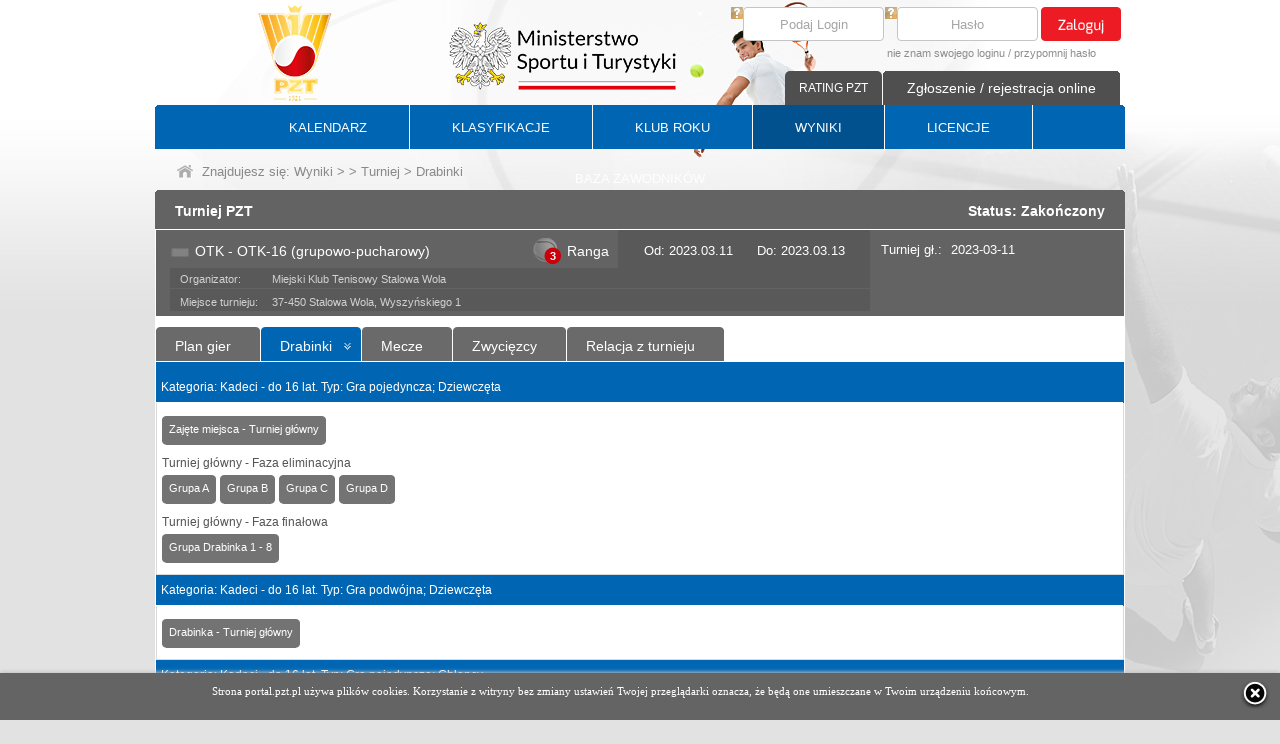

--- FILE ---
content_type: text/html; charset=utf-8
request_url: https://portal.pzt.pl/TournamentDrawsheet.aspx?CategoryID=&Male=&TournamentID=19C50AAF-BDB3-4247-B261-2AE09F54258B
body_size: 7442
content:

<!DOCTYPE html>

<html xmlns="http://www.w3.org/1999/xhtml" >
<head id="ctl00_Head1"><title>
	Tenis w Polsce - Polski Związek Tenisowy - PZT.pl
</title><meta name="description" content="PZT" /><meta name="keywords" content="PZT" /><meta name="Classification" content="PZT" /><meta name="author" content="PZT" /><link href="/App_Themes/PZT/PZT.css?v=88" rel="stylesheet" /><link rel="shortcut icon" href="/favicon.ico" /><meta http-equiv="content-type" content="text/html; charset=utf-8" /><link href="/calendar/jquery-ui.css" rel="stylesheet" type="text/css" /><link href="/Scripts/jquery.cluetip.css" rel="stylesheet" />
    <script src="/Scripts/jquery-1.7.1.min.js" type="text/javascript"></script>
	<script src="/Scripts/menuHorizontal.js" type="text/javascript" ></script>
    <script type="text/javascript" src="/swfobject.js"></script>
    <link href="/Images/apple-touch-icon.png" rel="apple-touch-icon" /><link href="/Images/apple-touch-icon-76x76.png" rel="apple-touch-icon" sizes="76x76" /><link href="/Images/apple-touch-icon-120x120.png" rel="apple-touch-icon" sizes="120x120" /><link href="/Images/apple-touch-icon-152x152.png" rel="apple-touch-icon" sizes="152x152" /></head>
<body>
    <form name="aspnetForm" method="post" action="./TournamentDrawsheet.aspx?CategoryID=&amp;Male=&amp;TournamentID=19C50AAF-BDB3-4247-B261-2AE09F54258B" id="aspnetForm">
<div>
<input type="hidden" name="__EVENTTARGET" id="__EVENTTARGET" value="" />
<input type="hidden" name="__EVENTARGUMENT" id="__EVENTARGUMENT" value="" />
<input type="hidden" name="__VIEWSTATE" id="__VIEWSTATE" value="/[base64]" />
</div>

<script type="text/javascript">
//<![CDATA[
var theForm = document.forms['aspnetForm'];
if (!theForm) {
    theForm = document.aspnetForm;
}
function __doPostBack(eventTarget, eventArgument) {
    if (!theForm.onsubmit || (theForm.onsubmit() != false)) {
        theForm.__EVENTTARGET.value = eventTarget;
        theForm.__EVENTARGUMENT.value = eventArgument;
        theForm.submit();
    }
}
//]]>
</script>


<div>

	<input type="hidden" name="__VIEWSTATEGENERATOR" id="__VIEWSTATEGENERATOR" value="BF0D79AD" />
</div>
    <script src="/Scripts/jquery.cluetip.js" type="text/javascript"></script>
    <script src="/Scripts/PZT.js?v=2" type="text/javascript"></script>
        <div id="body2BG">
            <div class="main">
                <div class="headerContainer">
                    <div class="headerLogo"> <a href="http://www.pzt.pl/" style="display:block; width:100%; height:99px;"></a></div>
                    <div class="headerCenter"></div>
                    <div class="headerRight">
<script type="text/javascript">
    $(document).ready(function () {
        $('.boxPasswordClear').show();
        $('.txtBoxPassword').hide();
        $('.boxPasswordClear').focus(function () {
            $('.boxPasswordClear').hide();
            $('.txtBoxPassword').show();
            $('.txtBoxPassword').focus();
        });
        $('.txtBoxPassword').blur(function () {
            if ($('.txtBoxPassword').val() == '') {
                $('.boxPasswordClear').show();
                $('.txtBoxPassword').hide();
            }
        });
        $('.txtBoxLogin').each(function () {
            var default_value = this.value;
            $(this).focus(function () {
                if (this.value == default_value) {
                    this.value = '';
                }
            });
            $(this).blur(function () {
                if (this.value == '') {
                    this.value = default_value;
                }
            });
        });
    });
</script>
<div class="boxLoginMain">
    
            <div id="ctl00_cBoxLogin_pnlLogIn" onkeypress="javascript:return WebForm_FireDefaultButton(event, &#39;ctl00_cBoxLogin_lbtnLogin&#39;)">
	
                <div class="boxLogin">
                    <div class="boxLoginLoginInput">
                        <a title="Login?" id="load-local" class="load-local" href="#helpLogin" rel="#helpLogin" style="float:left;"><img src="/Images/help.png" alt="?" width="12" height="12" /></a>
                        <input name="ctl00$cBoxLogin$txtLogin" type="text" value="Podaj Login" maxlength="15" id="ctl00_cBoxLogin_txtLogin" tabindex="1" class="txtBoxLogin" />
                    </div>
                    <div class="boxLoginPasswordInput">
                        <a title="Hasło?" id="A1" class="load-local" href="#helpPass" rel="#helpPass" style="float:left;"><img src="/Images/help.png" alt="?" width="12" height="12" /></a>
                        <input name="ctl00$cBoxLogin$txtPasswordClear" type="text" value="Hasło" maxlength="20" id="ctl00_cBoxLogin_txtPasswordClear" tabindex="2" class="boxPasswordClear" />
                        <input name="ctl00$cBoxLogin$txtPassword" type="password" maxlength="20" id="ctl00_cBoxLogin_txtPassword" class="txtBoxPassword" style="display:none;" />
                    </div>
                    <div class="boxLoginBtnMain">
                        <a id="ctl00_cBoxLogin_lbtnLogin" tabindex="3" title="Zaloguj" class="btnLogin" href="javascript:__doPostBack(&#39;ctl00$cBoxLogin$lbtnLogin&#39;,&#39;&#39;)"></a>
                    </div>
                </div>
                <div class="boxLoginRemind">
                    <a href="/RemindIPIN.aspx">nie znam swojego loginu</a> / <a href="/RemindPassword.aspx">przypomnij hasło</a>
                </div>  
            
</div>
        
</div>
<div id="ctl00_cBoxLogin_dReg" class="headerContNotification">
    <a href="/Notification.aspx" id="ctl00_cBoxLogin_btnNot" class="btnHeadContNotification" title="Zgłoszenie / rejestracja online">Zgłoszenie / rejestracja online</a>
    <div class="topMiniMenuBtn">
        <div class="btnRound">  
            <a href="#" onclick="javascript:onunloadProgress();document.location.href ='/GoRacket.aspx';">RATING PZT</a>
            
        </div>
    </div>
</div>
<div style="display:none;">
<div id="helpLogin" style="line-height:16px;">
    Login to indywidualny identyfikator każdego użytkownika składający się z 10 znaków: 3 liter będących początkiem nazwiska bez polskich znaków oraz 7 cyfr np: dla Jana Kowalskiego login może mieć formę KOW1409871.<br /><br />
    Jeżeli nie pamiętasz swojego loginu lub go do tej pory nie otrzymałeś to skorzystaj z funkcji <a href="/RemindIPIN.aspx" class="helpLink">nie znam swojego loginu</a>.<br /><br />
    Jeżeli jesteś lub chcesz zostać nowym członkiem PZT i nigdy do tej pory nie korzystałeś z systemów PZT to skorzystaj z opcji <a href="/Notification.aspx" class="helpLink">rejestracja online</a>. Rejestracja online pozwala złożyć wniosek o przydzielenie dostępu do portalu PZT.<br /><br />
    UWAGA. Maile z loginem bądź hasłem mogą „wpadać” do SPAMU. Jeżeli email z loginem nie dociera w ciągu kilku minut to sprawdź folder spam w swoim kliencie pocztowym.
</div>
<div id="helpPass">
    Hasło w połączeniu z loginem pozwala uzyskać dostęp do portalu.<br /><br />
    Jeżeli nie pamiętasz swojego hasła lub go do tej pory nie otrzymałeś to skorzystaj z funkcji <a href="/RemindPassword.aspx" class="helpLink">przypomnij hasło</a><br /><br />
    Jeżeli jesteś lub chcesz zostać nowym członkiem PZT i nigdy do tej pory nie korzystałeś z systemów PZT to skorzystaj z opcji <a href="/Notification.aspx" class="helpLink">rejestracja online</a>. Rejestracja online pozwala złożyć wniosek o przydzielenie dostępu do portalu PZT.<br /><br />
    Po pierwszym logowaniu zalecamy zmienić hasło.<br /><br />
    UWAGA. Maile z loginem bądź hasłem mogą „wpadać” do SPAMU. Jeżeli email z hasłem nie dociera w ciągu kilku minut to sprawdź folder spam w swoim kliencie pocztowym.
</div>
<div id="helpMP">
    Dokument uprawniający do gry w Mistrzostwach Polski taki jak:<br /><br />
- Karta Polaka;<br /><br />
- Karta stałego pobytu w Polsce przez okres minimum 36 kolejnych miesięcy;<br /><br />

</div>

<div id="CoachQuestionHelpEducationSpecialist" style="line-height:16px;">
    <ul class="listItemMaT8">
        <li><b>trener PRO</b> - szkoleniowiec o najwyższych kwalifikacjach przygotowany do pracy na wszystkich poziomach zaawansowania, także z zawodnikami profesjonalnymi</li>
        <li><b>trener</b> - szkoleniowiec przygotowany do pracy z początkującymi, zaawansowanymi oraz wyczynowymi tenisistami</li>
        <li><b>coach</b> - były lub aktualny zawodnik z dużym doświadczeniem na arenie międzynarodowej</li>
        <li><b>instruktor</b> - przygotowany do pracy z początkującymi tenisistami - dziećmi, młodzieżą i dorosłymi</li>
        <li><b>animator</b> - przygotowany do pracy z początkującymi dziećmi w wieku od 5 do 10 lat</li>
        <li><b>sparingpartner</b> - były lub aktualny zawodnik z dużym doświadczeniem na arenie krajowej</li> 
        <li><b>asystent</b> - przygotowany</li>
    </ul>
</div>
<div id="CoachQuestionHelpLicense" style="line-height:16px;">
    <ul class="listItemMaT8">
        <li><b>licencja złota (Mistrza)</b> - minimum 10 lat doświadczenia i wybitne osiągnięcia szkoleniowe</li>
        <li><b>licencja srebrna (Eksperta)</b> - minimum 5 lat doświadczenia i znaczące osiągnięcia szkoleniowe</li>
        <li><b>licencja brązowa</b> - minimum 2 lata doświadczenia i pierwsze osiągnięcia szkoleniowe</li>
        <li><b>licencja podstawowa</b> - szkoleniowiec posiada specjalistyczne wykształcenie</li>
    </ul>
</div>
</div>
    <script type="text/javascript">
        window.onunload = hideWB;
        function hideWB() {
            document.getElementById("waitBox").style.display = 'none';
            document.getElementById("waitBgrd").style.display = 'none';
        }
        function showWB() {
            var wb = document.getElementById("waitBox");
            wb.style.display = 'block';

            var wbb = document.getElementById("waitBgrd");
            wbb.style.display = 'block';
        }
    </script>
<div id="waitBgrd" class="loadingBG" style="position: fixed;"></div>
<div id="waitBox" class="loading" style="color:black;position: fixed;">
        Proszę czekać<br /><img alt="" src="/Images/spin.gif" />
</div>
<script language="javascript" type="text/javascript">
    showWB();
    hideWB();
</script></div>
                </div>
            </div>
            <div class="main">
                <div class="menuContainer">

<div id="mainMenuHorizontal" class="dMenuMain">      
    <ul id="uMenuMain">
        <li ><a href="/Calendar.aspx">KALENDARZ</a><span class="menuSep"></span></li>
        <li ><a href="/Ranking.aspx?RCatID=M">KLASYFIKACJE</a><span class="menuSep"></span></li>
        <li ><a rel="ddsubtkr">KLUB ROKU</a><span class="menuSep"></span>
			<ul id="ddsubtkr" class="menuHorizontalSubMenu">
				<li ><a href="http://www.pzt.pl/1_532/klub-roku-pro.aspx" target="_blank">KLUB ROKU TENIS PRO</a></li>
				<li ><a href="/RankT10.aspx">KLUB ROKU TENIS 10</a></li>
				<li ><a href="/RankLTT.aspx">KLUB ROKU LTT by BABOLAT</a></li>
				<li ><a href="/RankSIA.aspx">KLUB ROKU TOP</a></li>
				
				
				
			</ul>
        </li>
        <li class="act"><a href="/Results.aspx">WYNIKI</a><span class="menuSep"></span></li>
        <li ><a href="/LicenseTab.aspx">LICENCJE</a><span class="menuSep"></span></li>
        <li ><a href="/PlayerProfile.aspx">BAZA ZAWODNIKÓW</a></li>
    </ul>
</div>


</div>
            </div>
            <div class="main">
                <div class="pathContainerMain">
                    <div class="pathContainer">
                        
        <div class="pathContainerBtnHome">
            <a href="/"><img src="/Images/btnHome.png" alt="" /></a>
        </div>
        <div class="pathContainerContent">Znajdujesz się: <a href="/Results.aspx">Wyniki</a>  > <a href="/TournamentsResults.aspx?CategoryID=&Male="></a> > <a href="/TournamentResults.aspx?CategoryID=&Male=&TournamentID=19C50AAF-BDB3-4247-B261-2AE09F54258B">Turniej</a> > Drabinki</div>

                    </div>
                </div>
            </div>
            <div class="main">
                <div class="mainContainer">
                    <div class="mainContainerBig">
                        <div class="mainContainerBigTop">
                            
    <h3 class="h3FLef">Turniej PZT</h3>
    <div class="mainContainerBigTopConRight">Status: Zakończony</div>

                        </div>
                        <div class="mainContainerBigCenterNew">
                            
        <div style="margin:1px 5px 0px 1px; min-height:340px;">
            
                    
                    
                    
                    
                    
                    <div class="tournAppContainer_BVis">
                        <div class="tournAppTopMain1_BVi">
                            <div class="tournAppTopMain2_BVi">
                                <div class="tournAppTop_BVi">
                                    <div class="tournAppTopLeft_B_1">
                                        <div class="tournAppTopLeft_B">
                                            <div class="tournAppStatus_B">
                                                <div class="tournAppStatusNo"></div>
                                            </div>
                                            <div class="tournAppName_B">
                                                OTK - OTK-16 (grupowo-pucharowy)
                                            </div>
                                            <div class="tournAppRang_B_main">
                                                <div class="tournAppRang_B"><div class="tournAppRangCount">3</div><div class="tournAppRangContent">Ranga</div></div>
                                            </div>
                                        </div>
                                        <div class="tournAppTopCent_B">
                                            <span style="margin-right:20px;">Od: 2023.03.11</span> 
                                            Do: 2023.03.13
                                        </div>
                                        <div id="ctl00_cphMainContainer_rep_ctl00_dClubName" class="tournAppClubName_B">
                                            <div class="tournAppPlaceOfGameL_B">Organizator:</div>
                                            <div class="tournAppPlaceOfGameR_B">Miejski Klub Tenisowy Stalowa Wola</div>
                                        </div>
                                        <div id="ctl00_cphMainContainer_rep_ctl00_dPlaceOfGame" class="tournAppPlaceOfGame_B">
                                            <div class="tournAppPlaceOfGameL_B">Miejsce turnieju:</div>
                                            <div class="tournAppPlaceOfGameR_B">37-450 Stalowa Wola, Wyszyńskiego 1</div>                                                      
                                        </div>
                                                                                                  
                                    </div>
                                    <div class="tournAppTopRight_B">
                                        <div class="tournAppTopRightCon_B">
                                            
                                            <div class="tournAppTopRightConDate"><span>Turniej gł.:</span> 2023-03-11</div>
                                            
                                        </div>
                                        <div class="tournAppTopRightBtn"></div>
                                    </div>
                                </div>
                            </div>
                        </div>
                                        
        

<div class="TabsTournamentResult">
<div class="tabGrey"><div class="tabGrey_z1"><div class="tabGrey_z2"><a href="/TournamentOrderOfPlay.aspx?CategoryID=&Male=&TournamentID=19C50AAF-BDB3-4247-B261-2AE09F54258B">Plan gier</a></div></div></div><div class="tabBlue"><div class="tabBlue_z1"><div class="tabBlue_z2"><a href="/TournamentDrawsheet.aspx?CategoryID=&Male=&TournamentID=19C50AAF-BDB3-4247-B261-2AE09F54258B">Drabinki</a></div></div></div><div class="tabGrey"><div class="tabGrey_z1"><div class="tabGrey_z2"><a href="/TournamentMatchesPlay.aspx?CategoryID=&Male=&TournamentID=19C50AAF-BDB3-4247-B261-2AE09F54258B">Mecze</a></div></div></div><div class="tabGrey"><div class="tabGrey_z1"><div class="tabGrey_z2"><a href="/TournamentTabResults.aspx?CategoryID=&Male=&TournamentID=19C50AAF-BDB3-4247-B261-2AE09F54258B">Zwycięzcy</a></div></div></div><div class="tabGrey"><div class="tabGrey_z1"><div class="tabGrey_z2"><a href="/TournamentRelation.aspx?CategoryID=&Male=&TournamentID=19C50AAF-BDB3-4247-B261-2AE09F54258B">Relacja z turnieju</a></div></div></div>
                                                                                                                                            
</div>
                        <div class="tournAppContent_BVi" ">
                            <div class="tournAppContent3_BVi">
                                <div class="tournAppContentRow_B" style="width:968px;">
                                     <div class="TabsTournamentResultBeam">

                                        <table class="listBlue"><tr><th class="borBlue borBottWhite">Kategoria: Kadeci - do 16 lat. Typ: Gra pojedyncza; Dziewczęta</th></tr><tr><td><div class="tournAppEventArbiterBtnLadder"><div class="btnGrey btnGreyMaRi"><div class="btnGrey_z1"><div class="btnGrey_z2"><a href="javascript:popUp('/Ladder/EventLadderRead.aspx?QS=RXZlbnRJRD0yMTUzNzdFNi1EREE4LTQ1QUQtQTZFMy05RjM5QTlEOTRFRjEmTGV2ZWw9TSZMZXZlbDI9RkdH');" runat="server">Zajęte miejsca - Turniej główny</a></div></div></div></div><div class="tournAppEventArbiterBtnGroupTitle">Turniej główny - Faza eliminacyjna</div><div class="tournAppEventArbiterBtnLadder"><div class="btnGrey btnGreyMaRi"><div class="btnGrey_z1"><div class="btnGrey_z2"><a href="javascript:popUpGroup('/Ladder/EventTable.aspx?QS=RXZlbnRJRD0yMTUzNzdFNi1EREE4LTQ1QUQtQTZFMy05RjM5QTlEOTRFRjEmTGV2ZWw9TSZSb3VuZE5tYnI9MSZVc2VySUQ9');" runat="server">Grupa A</a></div></div></div><div class="btnGrey btnGreyMaRi"><div class="btnGrey_z1"><div class="btnGrey_z2"><a href="javascript:popUpGroup('/Ladder/EventTable.aspx?QS=RXZlbnRJRD0yMTUzNzdFNi1EREE4LTQ1QUQtQTZFMy05RjM5QTlEOTRFRjEmTGV2ZWw9TSZSb3VuZE5tYnI9MiZVc2VySUQ9');" runat="server">Grupa B</a></div></div></div><div class="btnGrey btnGreyMaRi"><div class="btnGrey_z1"><div class="btnGrey_z2"><a href="javascript:popUpGroup('/Ladder/EventTable.aspx?QS=RXZlbnRJRD0yMTUzNzdFNi1EREE4LTQ1QUQtQTZFMy05RjM5QTlEOTRFRjEmTGV2ZWw9TSZSb3VuZE5tYnI9MyZVc2VySUQ9');" runat="server">Grupa C</a></div></div></div><div class="btnGrey btnGreyMaRi"><div class="btnGrey_z1"><div class="btnGrey_z2"><a href="javascript:popUpGroup('/Ladder/EventTable.aspx?QS=RXZlbnRJRD0yMTUzNzdFNi1EREE4LTQ1QUQtQTZFMy05RjM5QTlEOTRFRjEmTGV2ZWw9TSZSb3VuZE5tYnI9NCZVc2VySUQ9');" runat="server">Grupa D</a></div></div></div></div><div class="tournAppEventArbiterBtnGroupTitle">Turniej główny - Faza finałowa</div><div class="tournAppEventArbiterBtnGroup"><div class="btnGrey btnGreyMaRi"><div class="btnGrey_z1"><div class="btnGrey_z2"><a href="javascript:popUpGroup('/Ladder/EventLadder.aspx?QS=RXZlbnRJRD0yMTUzNzdFNi1EREE4LTQ1QUQtQTZFMy05RjM5QTlEOTRFRjEmTGV2ZWw9RiZSb3VuZE5tYnI9MSZVc2VySUQ9');" runat="server">Grupa  Drabinka 1 - 8</a></div></div></div></div></td></tr><tr><th class="borBlue borBottWhite">Kategoria: Kadeci - do 16 lat. Typ: Gra podwójna; Dziewczęta</th></tr><tr><td><div class="tournAppEventArbiterBtnLadder"><div class="btnGrey btnGreyMaRi"><div class="btnGrey_z1"><div class="btnGrey_z2"><a href="javascript:popUp('/Ladder/EventLadderRead.aspx?QS=RXZlbnRJRD03QUMyMDQ2OS0wNzI1LTRFNTctQjYxMC00MDY5NzdCRjY0MEImTGV2ZWw9TQ==');" runat="server">Drabinka - Turniej główny</a></div></div></div></div></td></tr><tr><th class="borBlue borBottWhite">Kategoria: Kadeci - do 16 lat. Typ: Gra pojedyncza; Chłopcy</th></tr><tr><td><div class="tournAppEventArbiterBtnLadder"><div class="btnGrey btnGreyMaRi"><div class="btnGrey_z1"><div class="btnGrey_z2"><a href="javascript:popUp('/Ladder/EventLadderRead.aspx?QS=RXZlbnRJRD1CNDQwNzM1Ri0yNDRDLTQ0MjYtQUIzQy1CM0Q4M0JFQzBFMTQmTGV2ZWw9TSZMZXZlbDI9RkdH');" runat="server">Zajęte miejsca - Turniej główny</a></div></div></div></div><div class="tournAppEventArbiterBtnGroupTitle">Turniej główny - Faza eliminacyjna</div><div class="tournAppEventArbiterBtnLadder"><div class="btnGrey btnGreyMaRi"><div class="btnGrey_z1"><div class="btnGrey_z2"><a href="javascript:popUpGroup('/Ladder/EventTable.aspx?QS=RXZlbnRJRD1CNDQwNzM1Ri0yNDRDLTQ0MjYtQUIzQy1CM0Q4M0JFQzBFMTQmTGV2ZWw9TSZSb3VuZE5tYnI9MSZVc2VySUQ9');" runat="server">Grupa A</a></div></div></div><div class="btnGrey btnGreyMaRi"><div class="btnGrey_z1"><div class="btnGrey_z2"><a href="javascript:popUpGroup('/Ladder/EventTable.aspx?QS=RXZlbnRJRD1CNDQwNzM1Ri0yNDRDLTQ0MjYtQUIzQy1CM0Q4M0JFQzBFMTQmTGV2ZWw9TSZSb3VuZE5tYnI9MiZVc2VySUQ9');" runat="server">Grupa B</a></div></div></div><div class="btnGrey btnGreyMaRi"><div class="btnGrey_z1"><div class="btnGrey_z2"><a href="javascript:popUpGroup('/Ladder/EventTable.aspx?QS=RXZlbnRJRD1CNDQwNzM1Ri0yNDRDLTQ0MjYtQUIzQy1CM0Q4M0JFQzBFMTQmTGV2ZWw9TSZSb3VuZE5tYnI9MyZVc2VySUQ9');" runat="server">Grupa C</a></div></div></div><div class="btnGrey btnGreyMaRi"><div class="btnGrey_z1"><div class="btnGrey_z2"><a href="javascript:popUpGroup('/Ladder/EventTable.aspx?QS=RXZlbnRJRD1CNDQwNzM1Ri0yNDRDLTQ0MjYtQUIzQy1CM0Q4M0JFQzBFMTQmTGV2ZWw9TSZSb3VuZE5tYnI9NCZVc2VySUQ9');" runat="server">Grupa D</a></div></div></div></div><div class="tournAppEventArbiterBtnGroupTitle">Turniej główny - Faza finałowa</div><div class="tournAppEventArbiterBtnGroup"><div class="btnGrey btnGreyMaRi"><div class="btnGrey_z1"><div class="btnGrey_z2"><a href="javascript:popUpGroup('/Ladder/EventLadder.aspx?QS=RXZlbnRJRD1CNDQwNzM1Ri0yNDRDLTQ0MjYtQUIzQy1CM0Q4M0JFQzBFMTQmTGV2ZWw9RiZSb3VuZE5tYnI9MSZVc2VySUQ9');" runat="server">Grupa  Drabinka 1 - 8</a></div></div></div></div></td></tr><tr><th class="borBlue borBottWhite">Kategoria: Kadeci - do 16 lat. Typ: Gra podwójna; Chłopcy</th></tr><tr><td><div class="tournAppEventArbiterBtnLadder"><div class="btnGrey btnGreyMaRi"><div class="btnGrey_z1"><div class="btnGrey_z2"><a href="javascript:popUp('/Ladder/EventLadderRead.aspx?QS=RXZlbnRJRD1DMUY4NDc2Qi03QjQxLTQzRTQtOTAzQS0wMDBFNTlCM0Y3NDMmTGV2ZWw9TQ==');" runat="server">Drabinka - Turniej główny</a></div></div></div></div></td></tr></table>
                                    </div>
                                </div>
                            </div>
                        </div>
                    </div>
                
        </div>

                        </div>
                        <div class="mainContainerBigBottom"></div>                                                        
                    </div>
                </div>
            </div>
            <div class="main">
                <div class="m_boxTransferuj"><img src="/Images/tpay-820x45.png" alt="" /></div>
            </div>

        

    <div class="main">
        <div class="dFooterContainerMain">
            <div class="dFooterTop">
                <div class="dFooterTopLeft">
                    <div class="dFooterTopRight">
                        <div class="dFooterTopCenter"></div>
                    </div>
                </div>
                <div class="dFooterTopContent">
                    <div class="dFooterTopContentLeft">POLSKI ZWIĄZEK TENISOWY <br />ul. Konduktorska 4 lok.19/U <br />(wejście I, parter).<br />00-775 Warszawa <br />tel. (48-22) 122 12 00, 122 12 01<br />fax. (48-22) 122 12 11<br />e-mail: pzt@pzt.pl</div><div class="dFooterTopContentCenter"></div><div class="dFooterTopContentRight">Rachunek opłat statutowych: Bank Pekao S.A. <br />20 1240 1037 1111 0011 1172 8672<br />Rachunek Kolegium Sędziów: Bank Pekao S.A. <br />61 1240 1037 1111 0011 1172 8904<br />Dane do faktur: <br />Polski Związek Tenisowy <br />ul. Konduktorska 4 lok.19/U <br />00-775 Warszawa<br />NIP: 526-21-70-384 <br /></div>
                    <div class="clearfix"></div>
                </div>
            </div>
            <div class="dFooterBottom">
                <div class="dFooterLeft">Copyright Polski Związek Tenisowy.<br />All rights reserved</div>
                <div class="dFooterRight">projekt i wykonanie <a href="http://www.e-ares.pl" id="ctl00_cFooter_A1" target="_blank">e-ARES Sp. z o.o.</a></div>
            </div>
        </div>
    </div>
    
    <div id="dProgressM">
        <div id="waitBgrd" class="loadingBG_v2"></div>
        <div id="waitBox" class="loading_v2">Proszę czekać<br />
            <div class="progress_v2"></div>
        </div> 
    </div>  
<script src="/Scripts/cookies.js" type="text/javascript"></script>
        </div>
        <div id="bodyBG"></div>
    
<script src="/WebResource.axd?d=YdiO0PHW0jpJ1LPeKZ_HHCY2KsjGd4Llr4ovYb3GRPmmuN-U-RSf2XIdgz955GwafINSKE4ajMvhxQm-TlUt1b1YLSg7HPqTh0RKBgA3XJc1&amp;t=637454105640000000" type="text/javascript"></script>
</form>
</body>
</html>